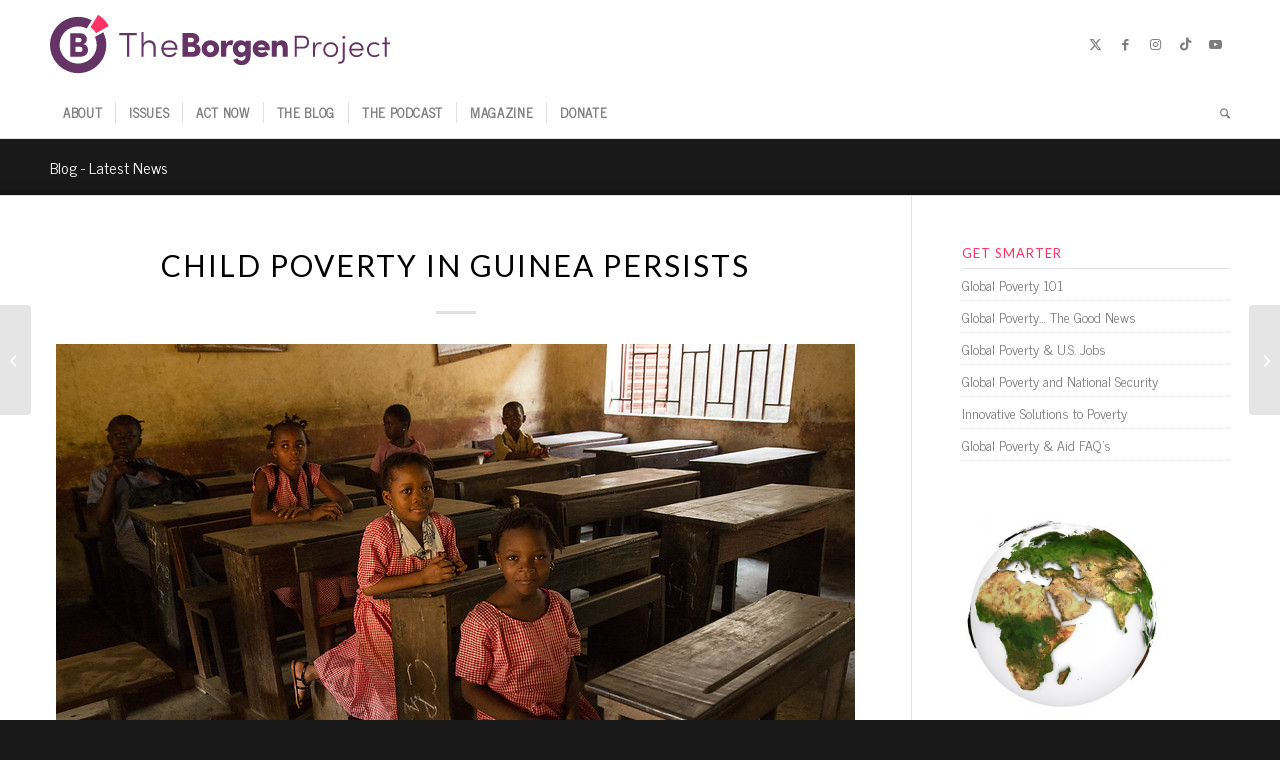

--- FILE ---
content_type: application/javascript; charset=UTF-8
request_url: https://borgenproject.org/wp-content/litespeed/js/34b99f8f4c662df6909e4af3809b6b59.js?ver=c80ae
body_size: 646
content:
(()=>{var e,n={927:()=>{function e(e){var n=document.querySelector(".wcl-container").offsetWidth,r=window.innerWidth,o=(r-(n-(r<768?50:100)))/-2;e.style.marginLeft="".concat(o,"px"),e.style.marginRight="".concat(o,"px")}var n=document.querySelector(".wcl-main-banner");n&&(window.addEventListener("DOMContentLoaded",e(n)),window.addEventListener("resize",(function(){return e(n)})));var r=document.querySelector(".wcl-quick-helps .data-animation #tsparticles");r&&(window.addEventListener("DOMContentLoaded",e(r)),window.addEventListener("resize",(function(){return e(r)})))},843:()=>{},21:()=>{},753:()=>{},553:()=>{},889:()=>{},969:()=>{},741:()=>{},589:()=>{},597:()=>{}},r={};function o(e){var t=r[e];if(void 0!==t)return t.exports;var i=r[e]={exports:{}};return n[e](i,i.exports,o),i.exports}o.m=n,e=[],o.O=(n,r,t,i)=>{if(!r){var a=1/0;for(l=0;l<e.length;l++){for(var[r,t,i]=e[l],d=!0,c=0;c<r.length;c++)(!1&i||a>=i)&&Object.keys(o.O).every((e=>o.O[e](r[c])))?r.splice(c--,1):(d=!1,i<a&&(a=i));if(d){e.splice(l--,1);var v=t();void 0!==v&&(n=v)}}return n}i=i||0;for(var l=e.length;l>0&&e[l-1][2]>i;l--)e[l]=e[l-1];e[l]=[r,t,i]},o.o=(e,n)=>Object.prototype.hasOwnProperty.call(e,n),(()=>{var e={286:0,450:0,216:0,870:0,333:0,435:0,482:0,668:0,434:0,498:0};o.O.j=n=>0===e[n];var n=(n,r)=>{var t,i,[a,d,c]=r,v=0;if(a.some((n=>0!==e[n]))){for(t in d)o.o(d,t)&&(o.m[t]=d[t]);if(c)var l=c(o)}for(n&&n(r);v<a.length;v++)i=a[v],o.o(e,i)&&e[i]&&e[i][0](),e[i]=0;return o.O(l)},r=self.webpackChunkwcl_webpack_config=self.webpackChunkwcl_webpack_config||[];r.forEach(n.bind(null,0)),r.push=n.bind(null,r.push.bind(r))})(),o.O(void 0,[450,216,870,333,435,482,668,434,498],(()=>o(927))),o.O(void 0,[450,216,870,333,435,482,668,434,498],(()=>o(889))),o.O(void 0,[450,216,870,333,435,482,668,434,498],(()=>o(969))),o.O(void 0,[450,216,870,333,435,482,668,434,498],(()=>o(741))),o.O(void 0,[450,216,870,333,435,482,668,434,498],(()=>o(589))),o.O(void 0,[450,216,870,333,435,482,668,434,498],(()=>o(597))),o.O(void 0,[450,216,870,333,435,482,668,434,498],(()=>o(843))),o.O(void 0,[450,216,870,333,435,482,668,434,498],(()=>o(21))),o.O(void 0,[450,216,870,333,435,482,668,434,498],(()=>o(753)));var t=o.O(void 0,[450,216,870,333,435,482,668,434,498],(()=>o(553)));t=o.O(t)})()
;